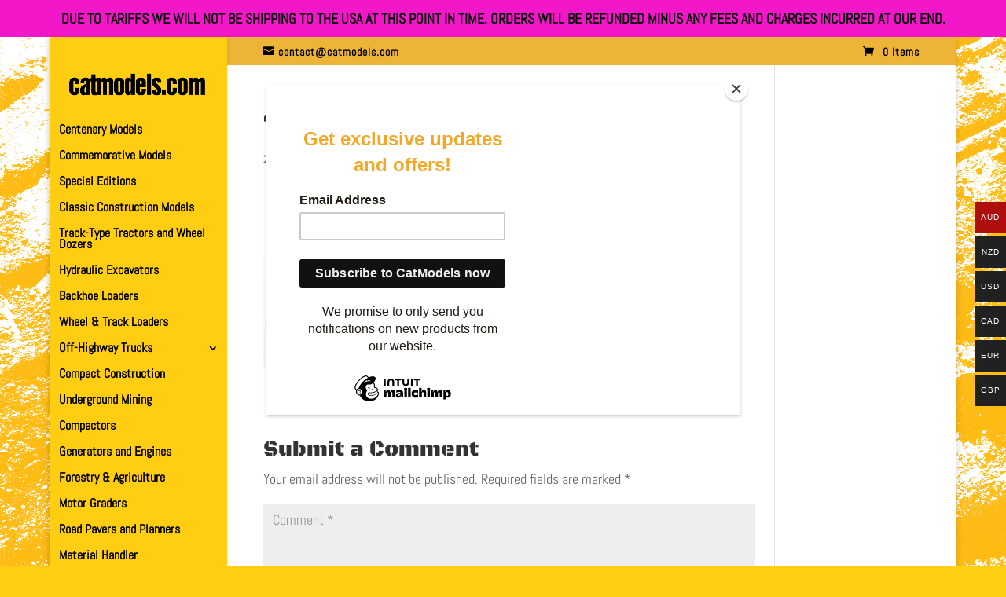

--- FILE ---
content_type: text/html; charset=utf-8
request_url: https://www.google.com/recaptcha/api2/anchor?ar=1&k=6Le6oG8pAAAAAEmrKBPmLSoFP8Pqljp9ERDSPqWA&co=aHR0cHM6Ly93d3cuY2F0bW9kZWxzLmNvbTo0NDM.&hl=en&v=PoyoqOPhxBO7pBk68S4YbpHZ&size=normal&anchor-ms=20000&execute-ms=30000&cb=c753mjjn9m95
body_size: 49410
content:
<!DOCTYPE HTML><html dir="ltr" lang="en"><head><meta http-equiv="Content-Type" content="text/html; charset=UTF-8">
<meta http-equiv="X-UA-Compatible" content="IE=edge">
<title>reCAPTCHA</title>
<style type="text/css">
/* cyrillic-ext */
@font-face {
  font-family: 'Roboto';
  font-style: normal;
  font-weight: 400;
  font-stretch: 100%;
  src: url(//fonts.gstatic.com/s/roboto/v48/KFO7CnqEu92Fr1ME7kSn66aGLdTylUAMa3GUBHMdazTgWw.woff2) format('woff2');
  unicode-range: U+0460-052F, U+1C80-1C8A, U+20B4, U+2DE0-2DFF, U+A640-A69F, U+FE2E-FE2F;
}
/* cyrillic */
@font-face {
  font-family: 'Roboto';
  font-style: normal;
  font-weight: 400;
  font-stretch: 100%;
  src: url(//fonts.gstatic.com/s/roboto/v48/KFO7CnqEu92Fr1ME7kSn66aGLdTylUAMa3iUBHMdazTgWw.woff2) format('woff2');
  unicode-range: U+0301, U+0400-045F, U+0490-0491, U+04B0-04B1, U+2116;
}
/* greek-ext */
@font-face {
  font-family: 'Roboto';
  font-style: normal;
  font-weight: 400;
  font-stretch: 100%;
  src: url(//fonts.gstatic.com/s/roboto/v48/KFO7CnqEu92Fr1ME7kSn66aGLdTylUAMa3CUBHMdazTgWw.woff2) format('woff2');
  unicode-range: U+1F00-1FFF;
}
/* greek */
@font-face {
  font-family: 'Roboto';
  font-style: normal;
  font-weight: 400;
  font-stretch: 100%;
  src: url(//fonts.gstatic.com/s/roboto/v48/KFO7CnqEu92Fr1ME7kSn66aGLdTylUAMa3-UBHMdazTgWw.woff2) format('woff2');
  unicode-range: U+0370-0377, U+037A-037F, U+0384-038A, U+038C, U+038E-03A1, U+03A3-03FF;
}
/* math */
@font-face {
  font-family: 'Roboto';
  font-style: normal;
  font-weight: 400;
  font-stretch: 100%;
  src: url(//fonts.gstatic.com/s/roboto/v48/KFO7CnqEu92Fr1ME7kSn66aGLdTylUAMawCUBHMdazTgWw.woff2) format('woff2');
  unicode-range: U+0302-0303, U+0305, U+0307-0308, U+0310, U+0312, U+0315, U+031A, U+0326-0327, U+032C, U+032F-0330, U+0332-0333, U+0338, U+033A, U+0346, U+034D, U+0391-03A1, U+03A3-03A9, U+03B1-03C9, U+03D1, U+03D5-03D6, U+03F0-03F1, U+03F4-03F5, U+2016-2017, U+2034-2038, U+203C, U+2040, U+2043, U+2047, U+2050, U+2057, U+205F, U+2070-2071, U+2074-208E, U+2090-209C, U+20D0-20DC, U+20E1, U+20E5-20EF, U+2100-2112, U+2114-2115, U+2117-2121, U+2123-214F, U+2190, U+2192, U+2194-21AE, U+21B0-21E5, U+21F1-21F2, U+21F4-2211, U+2213-2214, U+2216-22FF, U+2308-230B, U+2310, U+2319, U+231C-2321, U+2336-237A, U+237C, U+2395, U+239B-23B7, U+23D0, U+23DC-23E1, U+2474-2475, U+25AF, U+25B3, U+25B7, U+25BD, U+25C1, U+25CA, U+25CC, U+25FB, U+266D-266F, U+27C0-27FF, U+2900-2AFF, U+2B0E-2B11, U+2B30-2B4C, U+2BFE, U+3030, U+FF5B, U+FF5D, U+1D400-1D7FF, U+1EE00-1EEFF;
}
/* symbols */
@font-face {
  font-family: 'Roboto';
  font-style: normal;
  font-weight: 400;
  font-stretch: 100%;
  src: url(//fonts.gstatic.com/s/roboto/v48/KFO7CnqEu92Fr1ME7kSn66aGLdTylUAMaxKUBHMdazTgWw.woff2) format('woff2');
  unicode-range: U+0001-000C, U+000E-001F, U+007F-009F, U+20DD-20E0, U+20E2-20E4, U+2150-218F, U+2190, U+2192, U+2194-2199, U+21AF, U+21E6-21F0, U+21F3, U+2218-2219, U+2299, U+22C4-22C6, U+2300-243F, U+2440-244A, U+2460-24FF, U+25A0-27BF, U+2800-28FF, U+2921-2922, U+2981, U+29BF, U+29EB, U+2B00-2BFF, U+4DC0-4DFF, U+FFF9-FFFB, U+10140-1018E, U+10190-1019C, U+101A0, U+101D0-101FD, U+102E0-102FB, U+10E60-10E7E, U+1D2C0-1D2D3, U+1D2E0-1D37F, U+1F000-1F0FF, U+1F100-1F1AD, U+1F1E6-1F1FF, U+1F30D-1F30F, U+1F315, U+1F31C, U+1F31E, U+1F320-1F32C, U+1F336, U+1F378, U+1F37D, U+1F382, U+1F393-1F39F, U+1F3A7-1F3A8, U+1F3AC-1F3AF, U+1F3C2, U+1F3C4-1F3C6, U+1F3CA-1F3CE, U+1F3D4-1F3E0, U+1F3ED, U+1F3F1-1F3F3, U+1F3F5-1F3F7, U+1F408, U+1F415, U+1F41F, U+1F426, U+1F43F, U+1F441-1F442, U+1F444, U+1F446-1F449, U+1F44C-1F44E, U+1F453, U+1F46A, U+1F47D, U+1F4A3, U+1F4B0, U+1F4B3, U+1F4B9, U+1F4BB, U+1F4BF, U+1F4C8-1F4CB, U+1F4D6, U+1F4DA, U+1F4DF, U+1F4E3-1F4E6, U+1F4EA-1F4ED, U+1F4F7, U+1F4F9-1F4FB, U+1F4FD-1F4FE, U+1F503, U+1F507-1F50B, U+1F50D, U+1F512-1F513, U+1F53E-1F54A, U+1F54F-1F5FA, U+1F610, U+1F650-1F67F, U+1F687, U+1F68D, U+1F691, U+1F694, U+1F698, U+1F6AD, U+1F6B2, U+1F6B9-1F6BA, U+1F6BC, U+1F6C6-1F6CF, U+1F6D3-1F6D7, U+1F6E0-1F6EA, U+1F6F0-1F6F3, U+1F6F7-1F6FC, U+1F700-1F7FF, U+1F800-1F80B, U+1F810-1F847, U+1F850-1F859, U+1F860-1F887, U+1F890-1F8AD, U+1F8B0-1F8BB, U+1F8C0-1F8C1, U+1F900-1F90B, U+1F93B, U+1F946, U+1F984, U+1F996, U+1F9E9, U+1FA00-1FA6F, U+1FA70-1FA7C, U+1FA80-1FA89, U+1FA8F-1FAC6, U+1FACE-1FADC, U+1FADF-1FAE9, U+1FAF0-1FAF8, U+1FB00-1FBFF;
}
/* vietnamese */
@font-face {
  font-family: 'Roboto';
  font-style: normal;
  font-weight: 400;
  font-stretch: 100%;
  src: url(//fonts.gstatic.com/s/roboto/v48/KFO7CnqEu92Fr1ME7kSn66aGLdTylUAMa3OUBHMdazTgWw.woff2) format('woff2');
  unicode-range: U+0102-0103, U+0110-0111, U+0128-0129, U+0168-0169, U+01A0-01A1, U+01AF-01B0, U+0300-0301, U+0303-0304, U+0308-0309, U+0323, U+0329, U+1EA0-1EF9, U+20AB;
}
/* latin-ext */
@font-face {
  font-family: 'Roboto';
  font-style: normal;
  font-weight: 400;
  font-stretch: 100%;
  src: url(//fonts.gstatic.com/s/roboto/v48/KFO7CnqEu92Fr1ME7kSn66aGLdTylUAMa3KUBHMdazTgWw.woff2) format('woff2');
  unicode-range: U+0100-02BA, U+02BD-02C5, U+02C7-02CC, U+02CE-02D7, U+02DD-02FF, U+0304, U+0308, U+0329, U+1D00-1DBF, U+1E00-1E9F, U+1EF2-1EFF, U+2020, U+20A0-20AB, U+20AD-20C0, U+2113, U+2C60-2C7F, U+A720-A7FF;
}
/* latin */
@font-face {
  font-family: 'Roboto';
  font-style: normal;
  font-weight: 400;
  font-stretch: 100%;
  src: url(//fonts.gstatic.com/s/roboto/v48/KFO7CnqEu92Fr1ME7kSn66aGLdTylUAMa3yUBHMdazQ.woff2) format('woff2');
  unicode-range: U+0000-00FF, U+0131, U+0152-0153, U+02BB-02BC, U+02C6, U+02DA, U+02DC, U+0304, U+0308, U+0329, U+2000-206F, U+20AC, U+2122, U+2191, U+2193, U+2212, U+2215, U+FEFF, U+FFFD;
}
/* cyrillic-ext */
@font-face {
  font-family: 'Roboto';
  font-style: normal;
  font-weight: 500;
  font-stretch: 100%;
  src: url(//fonts.gstatic.com/s/roboto/v48/KFO7CnqEu92Fr1ME7kSn66aGLdTylUAMa3GUBHMdazTgWw.woff2) format('woff2');
  unicode-range: U+0460-052F, U+1C80-1C8A, U+20B4, U+2DE0-2DFF, U+A640-A69F, U+FE2E-FE2F;
}
/* cyrillic */
@font-face {
  font-family: 'Roboto';
  font-style: normal;
  font-weight: 500;
  font-stretch: 100%;
  src: url(//fonts.gstatic.com/s/roboto/v48/KFO7CnqEu92Fr1ME7kSn66aGLdTylUAMa3iUBHMdazTgWw.woff2) format('woff2');
  unicode-range: U+0301, U+0400-045F, U+0490-0491, U+04B0-04B1, U+2116;
}
/* greek-ext */
@font-face {
  font-family: 'Roboto';
  font-style: normal;
  font-weight: 500;
  font-stretch: 100%;
  src: url(//fonts.gstatic.com/s/roboto/v48/KFO7CnqEu92Fr1ME7kSn66aGLdTylUAMa3CUBHMdazTgWw.woff2) format('woff2');
  unicode-range: U+1F00-1FFF;
}
/* greek */
@font-face {
  font-family: 'Roboto';
  font-style: normal;
  font-weight: 500;
  font-stretch: 100%;
  src: url(//fonts.gstatic.com/s/roboto/v48/KFO7CnqEu92Fr1ME7kSn66aGLdTylUAMa3-UBHMdazTgWw.woff2) format('woff2');
  unicode-range: U+0370-0377, U+037A-037F, U+0384-038A, U+038C, U+038E-03A1, U+03A3-03FF;
}
/* math */
@font-face {
  font-family: 'Roboto';
  font-style: normal;
  font-weight: 500;
  font-stretch: 100%;
  src: url(//fonts.gstatic.com/s/roboto/v48/KFO7CnqEu92Fr1ME7kSn66aGLdTylUAMawCUBHMdazTgWw.woff2) format('woff2');
  unicode-range: U+0302-0303, U+0305, U+0307-0308, U+0310, U+0312, U+0315, U+031A, U+0326-0327, U+032C, U+032F-0330, U+0332-0333, U+0338, U+033A, U+0346, U+034D, U+0391-03A1, U+03A3-03A9, U+03B1-03C9, U+03D1, U+03D5-03D6, U+03F0-03F1, U+03F4-03F5, U+2016-2017, U+2034-2038, U+203C, U+2040, U+2043, U+2047, U+2050, U+2057, U+205F, U+2070-2071, U+2074-208E, U+2090-209C, U+20D0-20DC, U+20E1, U+20E5-20EF, U+2100-2112, U+2114-2115, U+2117-2121, U+2123-214F, U+2190, U+2192, U+2194-21AE, U+21B0-21E5, U+21F1-21F2, U+21F4-2211, U+2213-2214, U+2216-22FF, U+2308-230B, U+2310, U+2319, U+231C-2321, U+2336-237A, U+237C, U+2395, U+239B-23B7, U+23D0, U+23DC-23E1, U+2474-2475, U+25AF, U+25B3, U+25B7, U+25BD, U+25C1, U+25CA, U+25CC, U+25FB, U+266D-266F, U+27C0-27FF, U+2900-2AFF, U+2B0E-2B11, U+2B30-2B4C, U+2BFE, U+3030, U+FF5B, U+FF5D, U+1D400-1D7FF, U+1EE00-1EEFF;
}
/* symbols */
@font-face {
  font-family: 'Roboto';
  font-style: normal;
  font-weight: 500;
  font-stretch: 100%;
  src: url(//fonts.gstatic.com/s/roboto/v48/KFO7CnqEu92Fr1ME7kSn66aGLdTylUAMaxKUBHMdazTgWw.woff2) format('woff2');
  unicode-range: U+0001-000C, U+000E-001F, U+007F-009F, U+20DD-20E0, U+20E2-20E4, U+2150-218F, U+2190, U+2192, U+2194-2199, U+21AF, U+21E6-21F0, U+21F3, U+2218-2219, U+2299, U+22C4-22C6, U+2300-243F, U+2440-244A, U+2460-24FF, U+25A0-27BF, U+2800-28FF, U+2921-2922, U+2981, U+29BF, U+29EB, U+2B00-2BFF, U+4DC0-4DFF, U+FFF9-FFFB, U+10140-1018E, U+10190-1019C, U+101A0, U+101D0-101FD, U+102E0-102FB, U+10E60-10E7E, U+1D2C0-1D2D3, U+1D2E0-1D37F, U+1F000-1F0FF, U+1F100-1F1AD, U+1F1E6-1F1FF, U+1F30D-1F30F, U+1F315, U+1F31C, U+1F31E, U+1F320-1F32C, U+1F336, U+1F378, U+1F37D, U+1F382, U+1F393-1F39F, U+1F3A7-1F3A8, U+1F3AC-1F3AF, U+1F3C2, U+1F3C4-1F3C6, U+1F3CA-1F3CE, U+1F3D4-1F3E0, U+1F3ED, U+1F3F1-1F3F3, U+1F3F5-1F3F7, U+1F408, U+1F415, U+1F41F, U+1F426, U+1F43F, U+1F441-1F442, U+1F444, U+1F446-1F449, U+1F44C-1F44E, U+1F453, U+1F46A, U+1F47D, U+1F4A3, U+1F4B0, U+1F4B3, U+1F4B9, U+1F4BB, U+1F4BF, U+1F4C8-1F4CB, U+1F4D6, U+1F4DA, U+1F4DF, U+1F4E3-1F4E6, U+1F4EA-1F4ED, U+1F4F7, U+1F4F9-1F4FB, U+1F4FD-1F4FE, U+1F503, U+1F507-1F50B, U+1F50D, U+1F512-1F513, U+1F53E-1F54A, U+1F54F-1F5FA, U+1F610, U+1F650-1F67F, U+1F687, U+1F68D, U+1F691, U+1F694, U+1F698, U+1F6AD, U+1F6B2, U+1F6B9-1F6BA, U+1F6BC, U+1F6C6-1F6CF, U+1F6D3-1F6D7, U+1F6E0-1F6EA, U+1F6F0-1F6F3, U+1F6F7-1F6FC, U+1F700-1F7FF, U+1F800-1F80B, U+1F810-1F847, U+1F850-1F859, U+1F860-1F887, U+1F890-1F8AD, U+1F8B0-1F8BB, U+1F8C0-1F8C1, U+1F900-1F90B, U+1F93B, U+1F946, U+1F984, U+1F996, U+1F9E9, U+1FA00-1FA6F, U+1FA70-1FA7C, U+1FA80-1FA89, U+1FA8F-1FAC6, U+1FACE-1FADC, U+1FADF-1FAE9, U+1FAF0-1FAF8, U+1FB00-1FBFF;
}
/* vietnamese */
@font-face {
  font-family: 'Roboto';
  font-style: normal;
  font-weight: 500;
  font-stretch: 100%;
  src: url(//fonts.gstatic.com/s/roboto/v48/KFO7CnqEu92Fr1ME7kSn66aGLdTylUAMa3OUBHMdazTgWw.woff2) format('woff2');
  unicode-range: U+0102-0103, U+0110-0111, U+0128-0129, U+0168-0169, U+01A0-01A1, U+01AF-01B0, U+0300-0301, U+0303-0304, U+0308-0309, U+0323, U+0329, U+1EA0-1EF9, U+20AB;
}
/* latin-ext */
@font-face {
  font-family: 'Roboto';
  font-style: normal;
  font-weight: 500;
  font-stretch: 100%;
  src: url(//fonts.gstatic.com/s/roboto/v48/KFO7CnqEu92Fr1ME7kSn66aGLdTylUAMa3KUBHMdazTgWw.woff2) format('woff2');
  unicode-range: U+0100-02BA, U+02BD-02C5, U+02C7-02CC, U+02CE-02D7, U+02DD-02FF, U+0304, U+0308, U+0329, U+1D00-1DBF, U+1E00-1E9F, U+1EF2-1EFF, U+2020, U+20A0-20AB, U+20AD-20C0, U+2113, U+2C60-2C7F, U+A720-A7FF;
}
/* latin */
@font-face {
  font-family: 'Roboto';
  font-style: normal;
  font-weight: 500;
  font-stretch: 100%;
  src: url(//fonts.gstatic.com/s/roboto/v48/KFO7CnqEu92Fr1ME7kSn66aGLdTylUAMa3yUBHMdazQ.woff2) format('woff2');
  unicode-range: U+0000-00FF, U+0131, U+0152-0153, U+02BB-02BC, U+02C6, U+02DA, U+02DC, U+0304, U+0308, U+0329, U+2000-206F, U+20AC, U+2122, U+2191, U+2193, U+2212, U+2215, U+FEFF, U+FFFD;
}
/* cyrillic-ext */
@font-face {
  font-family: 'Roboto';
  font-style: normal;
  font-weight: 900;
  font-stretch: 100%;
  src: url(//fonts.gstatic.com/s/roboto/v48/KFO7CnqEu92Fr1ME7kSn66aGLdTylUAMa3GUBHMdazTgWw.woff2) format('woff2');
  unicode-range: U+0460-052F, U+1C80-1C8A, U+20B4, U+2DE0-2DFF, U+A640-A69F, U+FE2E-FE2F;
}
/* cyrillic */
@font-face {
  font-family: 'Roboto';
  font-style: normal;
  font-weight: 900;
  font-stretch: 100%;
  src: url(//fonts.gstatic.com/s/roboto/v48/KFO7CnqEu92Fr1ME7kSn66aGLdTylUAMa3iUBHMdazTgWw.woff2) format('woff2');
  unicode-range: U+0301, U+0400-045F, U+0490-0491, U+04B0-04B1, U+2116;
}
/* greek-ext */
@font-face {
  font-family: 'Roboto';
  font-style: normal;
  font-weight: 900;
  font-stretch: 100%;
  src: url(//fonts.gstatic.com/s/roboto/v48/KFO7CnqEu92Fr1ME7kSn66aGLdTylUAMa3CUBHMdazTgWw.woff2) format('woff2');
  unicode-range: U+1F00-1FFF;
}
/* greek */
@font-face {
  font-family: 'Roboto';
  font-style: normal;
  font-weight: 900;
  font-stretch: 100%;
  src: url(//fonts.gstatic.com/s/roboto/v48/KFO7CnqEu92Fr1ME7kSn66aGLdTylUAMa3-UBHMdazTgWw.woff2) format('woff2');
  unicode-range: U+0370-0377, U+037A-037F, U+0384-038A, U+038C, U+038E-03A1, U+03A3-03FF;
}
/* math */
@font-face {
  font-family: 'Roboto';
  font-style: normal;
  font-weight: 900;
  font-stretch: 100%;
  src: url(//fonts.gstatic.com/s/roboto/v48/KFO7CnqEu92Fr1ME7kSn66aGLdTylUAMawCUBHMdazTgWw.woff2) format('woff2');
  unicode-range: U+0302-0303, U+0305, U+0307-0308, U+0310, U+0312, U+0315, U+031A, U+0326-0327, U+032C, U+032F-0330, U+0332-0333, U+0338, U+033A, U+0346, U+034D, U+0391-03A1, U+03A3-03A9, U+03B1-03C9, U+03D1, U+03D5-03D6, U+03F0-03F1, U+03F4-03F5, U+2016-2017, U+2034-2038, U+203C, U+2040, U+2043, U+2047, U+2050, U+2057, U+205F, U+2070-2071, U+2074-208E, U+2090-209C, U+20D0-20DC, U+20E1, U+20E5-20EF, U+2100-2112, U+2114-2115, U+2117-2121, U+2123-214F, U+2190, U+2192, U+2194-21AE, U+21B0-21E5, U+21F1-21F2, U+21F4-2211, U+2213-2214, U+2216-22FF, U+2308-230B, U+2310, U+2319, U+231C-2321, U+2336-237A, U+237C, U+2395, U+239B-23B7, U+23D0, U+23DC-23E1, U+2474-2475, U+25AF, U+25B3, U+25B7, U+25BD, U+25C1, U+25CA, U+25CC, U+25FB, U+266D-266F, U+27C0-27FF, U+2900-2AFF, U+2B0E-2B11, U+2B30-2B4C, U+2BFE, U+3030, U+FF5B, U+FF5D, U+1D400-1D7FF, U+1EE00-1EEFF;
}
/* symbols */
@font-face {
  font-family: 'Roboto';
  font-style: normal;
  font-weight: 900;
  font-stretch: 100%;
  src: url(//fonts.gstatic.com/s/roboto/v48/KFO7CnqEu92Fr1ME7kSn66aGLdTylUAMaxKUBHMdazTgWw.woff2) format('woff2');
  unicode-range: U+0001-000C, U+000E-001F, U+007F-009F, U+20DD-20E0, U+20E2-20E4, U+2150-218F, U+2190, U+2192, U+2194-2199, U+21AF, U+21E6-21F0, U+21F3, U+2218-2219, U+2299, U+22C4-22C6, U+2300-243F, U+2440-244A, U+2460-24FF, U+25A0-27BF, U+2800-28FF, U+2921-2922, U+2981, U+29BF, U+29EB, U+2B00-2BFF, U+4DC0-4DFF, U+FFF9-FFFB, U+10140-1018E, U+10190-1019C, U+101A0, U+101D0-101FD, U+102E0-102FB, U+10E60-10E7E, U+1D2C0-1D2D3, U+1D2E0-1D37F, U+1F000-1F0FF, U+1F100-1F1AD, U+1F1E6-1F1FF, U+1F30D-1F30F, U+1F315, U+1F31C, U+1F31E, U+1F320-1F32C, U+1F336, U+1F378, U+1F37D, U+1F382, U+1F393-1F39F, U+1F3A7-1F3A8, U+1F3AC-1F3AF, U+1F3C2, U+1F3C4-1F3C6, U+1F3CA-1F3CE, U+1F3D4-1F3E0, U+1F3ED, U+1F3F1-1F3F3, U+1F3F5-1F3F7, U+1F408, U+1F415, U+1F41F, U+1F426, U+1F43F, U+1F441-1F442, U+1F444, U+1F446-1F449, U+1F44C-1F44E, U+1F453, U+1F46A, U+1F47D, U+1F4A3, U+1F4B0, U+1F4B3, U+1F4B9, U+1F4BB, U+1F4BF, U+1F4C8-1F4CB, U+1F4D6, U+1F4DA, U+1F4DF, U+1F4E3-1F4E6, U+1F4EA-1F4ED, U+1F4F7, U+1F4F9-1F4FB, U+1F4FD-1F4FE, U+1F503, U+1F507-1F50B, U+1F50D, U+1F512-1F513, U+1F53E-1F54A, U+1F54F-1F5FA, U+1F610, U+1F650-1F67F, U+1F687, U+1F68D, U+1F691, U+1F694, U+1F698, U+1F6AD, U+1F6B2, U+1F6B9-1F6BA, U+1F6BC, U+1F6C6-1F6CF, U+1F6D3-1F6D7, U+1F6E0-1F6EA, U+1F6F0-1F6F3, U+1F6F7-1F6FC, U+1F700-1F7FF, U+1F800-1F80B, U+1F810-1F847, U+1F850-1F859, U+1F860-1F887, U+1F890-1F8AD, U+1F8B0-1F8BB, U+1F8C0-1F8C1, U+1F900-1F90B, U+1F93B, U+1F946, U+1F984, U+1F996, U+1F9E9, U+1FA00-1FA6F, U+1FA70-1FA7C, U+1FA80-1FA89, U+1FA8F-1FAC6, U+1FACE-1FADC, U+1FADF-1FAE9, U+1FAF0-1FAF8, U+1FB00-1FBFF;
}
/* vietnamese */
@font-face {
  font-family: 'Roboto';
  font-style: normal;
  font-weight: 900;
  font-stretch: 100%;
  src: url(//fonts.gstatic.com/s/roboto/v48/KFO7CnqEu92Fr1ME7kSn66aGLdTylUAMa3OUBHMdazTgWw.woff2) format('woff2');
  unicode-range: U+0102-0103, U+0110-0111, U+0128-0129, U+0168-0169, U+01A0-01A1, U+01AF-01B0, U+0300-0301, U+0303-0304, U+0308-0309, U+0323, U+0329, U+1EA0-1EF9, U+20AB;
}
/* latin-ext */
@font-face {
  font-family: 'Roboto';
  font-style: normal;
  font-weight: 900;
  font-stretch: 100%;
  src: url(//fonts.gstatic.com/s/roboto/v48/KFO7CnqEu92Fr1ME7kSn66aGLdTylUAMa3KUBHMdazTgWw.woff2) format('woff2');
  unicode-range: U+0100-02BA, U+02BD-02C5, U+02C7-02CC, U+02CE-02D7, U+02DD-02FF, U+0304, U+0308, U+0329, U+1D00-1DBF, U+1E00-1E9F, U+1EF2-1EFF, U+2020, U+20A0-20AB, U+20AD-20C0, U+2113, U+2C60-2C7F, U+A720-A7FF;
}
/* latin */
@font-face {
  font-family: 'Roboto';
  font-style: normal;
  font-weight: 900;
  font-stretch: 100%;
  src: url(//fonts.gstatic.com/s/roboto/v48/KFO7CnqEu92Fr1ME7kSn66aGLdTylUAMa3yUBHMdazQ.woff2) format('woff2');
  unicode-range: U+0000-00FF, U+0131, U+0152-0153, U+02BB-02BC, U+02C6, U+02DA, U+02DC, U+0304, U+0308, U+0329, U+2000-206F, U+20AC, U+2122, U+2191, U+2193, U+2212, U+2215, U+FEFF, U+FFFD;
}

</style>
<link rel="stylesheet" type="text/css" href="https://www.gstatic.com/recaptcha/releases/PoyoqOPhxBO7pBk68S4YbpHZ/styles__ltr.css">
<script nonce="tMJL-JaoNKZGj_NO5qQbZA" type="text/javascript">window['__recaptcha_api'] = 'https://www.google.com/recaptcha/api2/';</script>
<script type="text/javascript" src="https://www.gstatic.com/recaptcha/releases/PoyoqOPhxBO7pBk68S4YbpHZ/recaptcha__en.js" nonce="tMJL-JaoNKZGj_NO5qQbZA">
      
    </script></head>
<body><div id="rc-anchor-alert" class="rc-anchor-alert"></div>
<input type="hidden" id="recaptcha-token" value="[base64]">
<script type="text/javascript" nonce="tMJL-JaoNKZGj_NO5qQbZA">
      recaptcha.anchor.Main.init("[\x22ainput\x22,[\x22bgdata\x22,\x22\x22,\[base64]/[base64]/[base64]/[base64]/[base64]/[base64]/KGcoTywyNTMsTy5PKSxVRyhPLEMpKTpnKE8sMjUzLEMpLE8pKSxsKSksTykpfSxieT1mdW5jdGlvbihDLE8sdSxsKXtmb3IobD0odT1SKEMpLDApO08+MDtPLS0pbD1sPDw4fFooQyk7ZyhDLHUsbCl9LFVHPWZ1bmN0aW9uKEMsTyl7Qy5pLmxlbmd0aD4xMDQ/[base64]/[base64]/[base64]/[base64]/[base64]/[base64]/[base64]\\u003d\x22,\[base64]\\u003d\\u003d\x22,\[base64]/w4cPw5bDvMOnw5HCl8KQJ8OZwpB2w6DCpDnCi8OgwpPDmMK5woZzwqxud21BwpMBNsOmHMO/wrs9w5rClcOKw6wHESvCj8O0w6HCtA7DmsKNB8Obw4bDjcOuw4TDl8Kpw67DjgsxO0kBEcOvYRnDnjDCnn0aQlAGaMOCw5XDocKpY8K+w4ghE8KVIsKjwqAjwq01fMKBw4o0wp7CrH0WQXMjwq/CrXzDiMKqJXjCgcKuwqE5wprCuR/DjSAvw5IHDsKvwqQvwrcCMGHCocKFw60nwrXDmDnCilFIBlHDjcOmNwoTwr06wqFNfyTDjjXDtMKJw64fw43Dn0wYw7s2woxyOGfCj8K+wrQYwokewppKw59/[base64]/DhsOHWcK3SVg3LcOcAMOOw5fDmD3Dl8OqwqYlw7lVPEp9w73CsCQ9bcOLwr0HwqbCkcKULUsvw4jDuCJ9wr/DnjJqL1XCjW/DssOWWFtcw5TDrMOuw7ULwq7Dq27Ci1DCv3DDmFY3LSzCmcK0w79aE8KdGAxsw60aw4EKwrjDugcaAsONw7HDuMKuwq7DmcKBJsK8EcOtH8O0ZMKwBsKJw6zCocOxasK/[base64]/[base64]/CiQ3DmsO/wq3Dn1pxw4jCpMOLw6o2D8KHWMOmw6rCiATCmDjDrC8kT8KDVXjDlDpaH8KXw5k8w6h+PcKRVmIIw6LCrw1dfy42w7XDs8K0OxrCicOJw5fDvcO4w69BLVRBwrzCpsO4w71hO8KRw4LCssKAbcKHw6jCv8K0wo/Cg0V0FsKZwoJDw5JJOcOhwqHCtMKPdQLClcOWdA3DkMKsJBLDnsK6w6/ChnbDoD3CgMKZwoYAw4PCvcOxNUXCjS/DtV7DtMO2woXDvTPDqnEqw6g/[base64]/CoDwOdXnDnEDDgsOqw7VJwqBzAcKJwpfChFvDgcKOwqNVw7TCkMOjw4zCkX3Du8KNw7hHTcOUN3DCnsOjwpokanstw649YcOJw53CjlzDo8O6w43CsD3CnsOCXXnDg0zClhLCmxpIPsK/[base64]/DgcKrDmHDtcK7QwjDrBLDhcKVED/[base64]/DgSYuSmzDpMKyDMKHw7vDn1tyw6oBw5EhwprDpyQDwp/[base64]/[base64]/w6jDi8Klw7/Dt8O7wrpMT3LCrcKLG3ElF8OAw48Zw6/[base64]/DvnQ1wr3DtU7CosOLb0HDisKgfMOUa8KNwofDlcKgNmgWw77DmxBRB8K6wpgxRgPDrisDw55vPThNw73ChWRiwqvChcOuDMK0w6TCrADDpF4Fw7jDlj5cVT4ZNQfDkzBfFcOTWS/Dq8Kjwqx4THIxw6wqw70SBFTDt8O7eFgTJGgewojDq8OPESvCjlHDkU0hYsOOeMK9w4gwwo3ClsOzw7TCnsOHw6caBcKpwqd9acKmw43ChFPCgsOewpbCtEVmw7XCrmXCsRLCo8OcIS3DqWRiw6nChk8ewpzDvsKjw7rDmDPCqsO0w7hFwrLDqX3Cj8KZNy8Nw5/DjDbDkMOsVcKTZcKvFU3Cql1BL8KMfsOnDgPCt8ODw6JqQFrDiVsObcKIw6nDosK7JsO/JcOEHcK3w43Cg3bDvlbDl8Kyc8K7wqJSwp7Dkz5balLDj0nCuVx/WFVvwqzDgF7Cg8OdLDrCmMKuYcKVYcKxbmPCjcKnwrvDt8KuBjzCk0DDtW8Uw5rCsMKDw4TDhcK4wqNtcBXCvcKgwoZWNMOPw7rDjAzDvcOuwr/[base64]/f8Kaw4lKKcKEVE3CoWfDv2vCgsKwwr/ChgkcwoFsP8KnGcKSOMKYIsOHfXHDq8ORwpQ2Ag/DoyFIwq7CgG5Tw7hfald/[base64]/[base64]/ClFxewrxvWgvDr8KRX8OPwpjCkGcrwoAVeBjChCnDpy8FA8KjCDjDkGPCl3jDmcK4UMKHSVrDm8OkNCUuUsKud0LChMK/RsKgQ8OewqpLTj7Cl8KwW8KdAcK+wpPDt8KNwqjDjVXCn1A1AsOsb0HCpsKnwrEow5HCtMOOwqPCo1Myw4Yuw7nCjR/[base64]/DssOIaMOCH8OTcUPDnmnCllPCqMKiKXrCv8KeOhk8wrbCjEDCvsKtwqLDojPCtSMtwqRvRMOed0g/[base64]/[base64]/RVAQE8K9wqTDqMOsaDHDiGzCqsKWQVnCiMK/WsOvwrbDrnjDoMOZw6/CvFFDw4Qcw57Cq8OmwqrCs0pUZBHDu1nDv8KuGcKEIi5yNhISVMKZwo5JwpXCiXEpw6NKwphrEFV7w5wANgfCkEzDmgJFwpVzw7/DosKDUMK8ESYawrzCv8OoHR9cwowOw6tcVRHDncO8w50wb8O4wr/DjhZCFcKewqrDt2lfwrlKJcKRQXnCqlTCn8OAw7ICw7TCoMKKwr/Cp8KUXlvDosK/w68fGcOHw63DpSEMwrsraDsAwpkDw6/DpMOsNwoaw6V+wqrDkMKaBsOcw5l9w4M6M8K+wowbwrDDjDFfHhhPwoEbw5HDp8KfwofCqnEywolIw4XDgGXDh8ODwpYOdMKSIDjCiDYPbX/DucOQI8Kcw49HcmbCiSY6D8Odw7zCjMK1w6/CjMK3wp/CrsK3CjnCusKBWcOjwq/DjTpwDcOEw5TCpcO4wqPDuAHCocOTPhAMTsOIHcKFUABmI8ORBiXDkMKtVwZAw60JeVtIwo7ChsOGw5vDs8OCWQFCwr0Lw6gmw5vDgiQKwp8fwprCr8O6XcKnw77CoXTCv8KTGzMJYMKJw7/Ci1gefRzCgHHDri19wpbDgsKEfxLDsj0zDcOvwrnCqE/DhMKCw4dDwqEZFUooB3x7w7zCusKkwrdqNWTDmT/DnsKww4nDiyHDnMKrITzDocKvP8KlacKdwrnCuyDCpsKOw4/CnS3DqcO/w43DvsOyw55tw584RsOLYQPCusK2wpnCoknCuMO8w4XDshEdMMOCw7HDkxLCjGXChMK0BXTDpwHDjsOUQ33Cumobd8KjwqHDnCQ/aA3Ch8KGw5QSVhMYwpTDm13Drnh/EndDw6PCjwURbmASMS/CsXBbw5nDhWjCpG/DuMK2wq3CnW0Sw7wTZ8Opw4PDg8OywqfDlF0Hw5VEw5TDmMKyTnQjwqTDvsOswqXCuz3Ck8OXDwp8w6VfXwwzw6nDoBAAw4Z/w5QieMKrdWIVwp14DcOAw5QnIsO3wp7DlsO8wqgyw4LCg8OrdMKGw7LDkcKXIsOQYsKuw4UIwrXDrBNqPVzCqygtEEfDjMOAwr7Ch8OjwoLChsKewozCn1k9w6HDmcKXwqbDkh1QcMO9Vm5VRhnDpW/[base64]/w7/CvsO5w7AlE8KFw5Qiw4nDoGTDhMKewozCiCQ3w7lpw7/[base64]/MsK0woLDsgDChQklwqN3w4zCgMKyw61uSW/Cm3R+w64mwq7Dr8KER0IXwp3CiXZeLBgOw4XDosKocsOQw6bCvsOxw7fDn8O/wqMhwrUXKR1bSsOqwq/DhTtuw5rDusKGPsKpw6bCm8OTworDoMO2w6DCtMKFw77DkkvDmmfDr8KLwo54dMKswr0rNSfDgAceMi3Dn8KccMKQQsKUw7rDgSAeW8KNB0DDrMKYd8OSwpRvwqVcwqVqPcKGw5tgdsOeSRhIwqhzwqHDvSPDpmUbB0LCu0/DmQhLw68xwqfCuFwaw7/Dr8O5wqRnJ0TDo2fDg8OvMV7Ci8K1w7cKC8Kaw4XDpQA4wq4hwqHCq8KWw4scw7MWf0fCsWsow7dlw6nCicOHNz7CnlNEEH/CicOVwpgiw5XClCbDsMOJw7/DnMKcHWJswotaw7B9L8OCccOtwpLCisOAw6bCq8Oaw45beErCkSQXcWAZwrp+OsOGw7AOwpYRwqfCusK6RMO/KgrCm0LDqErCgcONR0FNw6PCiMOvCF/[base64]/[base64]/CnGENE8KVQXfDoMOrAsKKw53CoBg1XcKNFkDCu2TCnw0Ww4NpwqbChTTDnnbDn2TCnEBdaMOvD8KVEcK/eVLDgMKuwpRyw5nDk8OuwqzCvcOrwrXDnMOYwqvDssObw4AQSX4oUzfCjsKjCUNcwoE7wqQCwrfCgw/[base64]/w43Co8OBZsOGLA/CkSDCn1jCtD8Kw61NwqHDvDlAe8OvZMKmdMK5w79bIHhhGjXDjsOFRUkUwpjCp3LCuDzCtcO4XcOPwqI2w5UcwqZ4w4fCjx7DmzdkZ0UXWH/DgiXCuhjCoBw1P8KSwo1Lw7rCi1rCk8KTw6bDtsKOchfDv8Ktwod7wrHCi8Kzw6xWbcKKA8KrwqjDu8KtwpJzw7VCPsOuw7rDncO5WcKtwqwrGMKxw49XXBLDoRTDg8OHacO7TsO1wq/[base64]/w6MIDcKrwowNQMKSwp9MHMKfKsKBdcKzIsKZwr3ChQbDncKTRkFafsKcw6BTw7zDrEJuHMK4wrIiZC3Cpx16YzRJGmzDvcOjwr/CjlPChMOGw4UHw45bw74ZLcOKwqp8w4IEw6/DtX9HFsK4w6Ubw7d8wrjCt1cDGWfCqcOcczIzw7TCicOWwqPCtmvDrsKCGlMeGG9zwrkuwr7Cuh/DlVNnwqhKfSPCn8KOQ8OteMKCwpTDuMKRwqfCpg3Cg0Muw7nDn8KkwrpXfcOoLUjCscKmfF/Du29Lw7dVw6MVCRTDpWx9w6PCq8K2w79tw7Q3wqXCq3ZWT8KWwpIAwp9fwo4ARXHCuk7CpXodw7XCnsO1w4fCnX8Uw4I1NR7DkxLDi8KOWcOxwpPDhSrCpsOqwpA2wrMBwo9cAFHCoHc2IMONwpYKdRLDs8KgwrEhw5F5HcOwVsKFGCF3woR2w7xBw5wBw7Z2w68/[base64]/CrCoBHDUYw7DCpls7w441w5wLwrTClMOVw5bDjyB+w4EeGsKveMOSTMKvbMKIVU3CqSZebw5+wo/[base64]/[base64]/CEoOwqVyw6PCj8OVeMK1wrQ9w7Y+VcKFw4MZbxxKPsKkF8OJw7XDhcKzdcOfBlnDgn94GCBRQWh0wrPCqMOfFsKkF8Ofw7TDjTTCq1/[base64]/NV/CsHgAwoZJw5jChsKBYADCuDhNwqQJw5fDkcOAw6TDmV0mw5TDkRU7wqZBCEPDhcKBw4jCp8OvIwBjbmxKwojCgsOXOVvDnxZSw6jDu3VDwq7DlcOSWErDgz/Ds2TCjArDicKxBcKgwooGGcKPR8Ouw4M4RsK6w7RGDcKiw6ZfW1XDiMOyR8Kiw7JWwr5pKcKWwrHCucO+wrfCisOVcDtJJUVPwpZLX1/[base64]/DmMKDfMOJNnRbw6nCu8KUwpQAK2Uywp7DgUnCtsOUeMKmwrtoZhTDshLCumdBwqpTADRDw6FJw4fDk8KRBC7ClXTCoMO5SDLCrgbCvsOKwp15w5bDs8OIb0zDsFI7Hh/DscOBwpfDqsOWwodRasK5fsKpwrk7GXIWIsKVwrZ9woVzPWViJ2osecO0w70JZxJTcivChMOqHMK/wrjDkBrCuMKMcDvCqgnCpllxS8OCw64lw4/[base64]/Cix/DikBIWMK+asKzey1iw6AbdMKbwowTwr8dK8KywpM0w590YsK+w7xXCMOeK8OQw5tNwqkiMsKHwoNea01rXWMBw7gdAknDvEJHwo/DmGnDqsONVj/Cu8Klwp7DvsOVw4cmw4RpNQ8vFypVPsOnw7oYQlkOwqZMQ8OzwqLDuMOINzbDucKWw5x+AzjDohAfwppYwptgMcOEwoHCrC5JX8Obw5duwrbDqSDDjMOSH8KDDcO2NX/[base64]/[base64]/Co8KtJ242w69pEsOuwozCg3FkNcKYdcKgbsK8w43Dk8Oyw7HDm0sPZMKEGcKeRGQswqfCgMOpNMKFbcKxZG0fw67Cqx4EJgwCwo/CmBTDg8Oww4/DnVDDosOPKRvCp8KhE8K7worCt1I8UsKjLcOHe8KxDcK4w7rCtXnCg8KjSlA1wqNHJcOMOHMbW8K8I8Onw7PDkcK5w5PDgcK8B8KYVj9fw6jCrsKOw7diw4TDkG/CjsOAwrbCp03CnB/Dqk4xwqXCsFBUwofCrgnDg3tlwrLDomLDusOQWXHChMOlwo9RWMK3fkIeBcK4w4hew47Di8Kdw6bCgRwFXMKnw5DDv8Kxw79iw6UjB8OpVUzDiVTDvsKxwpDCrMK8woB2wrrDgFXDoz/[base64]/DswU9wrHDlxM5YwfCqmQ0RsOyRGDCnkcLw5zDmsKqwrgtNkDClX1IJcKCJsKswrnDsiTDuwPDjcObB8KUw4LCm8K4w6AgSlzDvcKaesOiwrZ5csOrw60QwozChcK4CsKZw7gzw5E4PMOAK0rDsMKtwqlCwojDu8Kzw7fDl8OsEAXDhsKqZRXCuknCtkbCl8O/wq8tZcONe2VPMD9oJWwWw53CvQonw6/DtDnDhcOXwqknw77CkVgQIQrDhkAkKFTDoBQNw4xRKSLDpsOgwr3Cg29mw4BYwqPDqsKuwp7DsHnDtsOIwrxew6bCpsOtVsKmKxEVw4IaM8KGUcKsaCFGTsKawpDClhbDm3YOw5RQDcK4w67DgsOHw6lDQMOiw7bCplvCtlANWmY7w5hmAk/[base64]/CuzDDg8OiIsO+X8OcRcKOVMK7w7TCs8O1wo5HYWXCu3jCuMKYVsORwpbDpcOhQX8wX8Omw5V/cwQ3wqNIGAzCqMO5J8KNwqU1c8K9w4wnw5fDnsK6w7HDlMO1wpTDpMKLbGDDuT1wwqzDv0bCh1XCjsOhHMOGw5AtKMKWw4coaMOJw4guWXoQwotRwo/DkcO/w6PDk8KEGDEOUMOowpHCgGXCl8ODX8K3wq/[base64]/Dk8OfATl1w6UHwqrDgcOuw5pbEkPDjcOaMcORK8KMUlIbTxEhGcOEwqgaAAnCrcKMG8KHasKUwoDCn8KTwoRiKMKYLcKlYHRuUcO6fsKwAcO/w6AXCMKmwqzDpMOTI27Dk1rCscKpKsKdwpJAw5nDlsO8w4HCpMKaCyXDisO8GnzDuMK4w4TCrMK0G2nCs8KBWsKPwpcBwoLCscKwVRvCjHdadMKYw4TCigXCukZ3dnrDhsO+blPCnF7CpcOHBDM8PG/DmRbCk8KcXy7DsHHDi8OpVMOVw7I/w5rDp8Oqwq1Qw7bDgw9iw7DCmkrDtxHCvcOiwphaSyvCqsKpw5DCgRXDjsK+C8OZwqQvIsOFR07CvcKEwqLDl0PDhVxZwp5hInQ9bEQLwq4ywrLCmWZ8HMK/w4laccKjw6/ClcKqw6DDshkTwqkqw7csw7ZsVmfDoCoLAsKrwpHDh1LDgBd7KG/[base64]/[base64]/Dm8OpZMKGw5TDusO8w7jDj298ZSnDpMOcb8OLwrshYlI2wq5WCU/DiMO+w5rDoMOPKVzClhXDnE7CvMK7wqgGFXLDh8Olw68Ew7/[base64]/[base64]/ZCp/QsKyw6vDnsO6worCuMOPw6V/wpR2ZBXCp8KdRm3CsyFdwrNLW8KYwqrCv8KYw53DksOYw5U1wostw5zDqsK/L8KMwrbDsGJkdUnCkMOowpdBwogFwrcSwpfCkSZWYhheDGxlX8OgLcOAU8O3w5rCmsOUcMOcwo4fwpN1wrdrFC/CrU9DVRnDkwrDt8OQwqXDhVlWAcOhw7/[base64]/Ck1LCiA0AOmPCgsKQGEdvVFVRw6rDhsOOMMKQw40Hw7IEGWx/X8KGWsOzw5XDsMKabsKIwrERwp3DvijDvcOWw6/DskUMw6Iaw77DmsKLK3UvCsOCJMO9K8Ofwokmw5wuJyHChHYkDsKSwoEzwrvDlCHCuxDDlTTCpsKRwq/CvsOkazMba8ORw4TDt8O2w53Ch8OqMW7CslPDg8OtUsKew5xZwpXDhsOCwpxww59QXxE4w6/[base64]/DshzCsQDDr00pWEvDgMOLwqN+DkfDsX9bNHokwq1kw5fCpg1pT8K9w6w+WMKkYnwDwqwgLsK1wr0Ew7VwE2MRUMODw6RYPkDCqcK3LMKuw7Q7CsOdwoMSXjXDj1PCvTLDnC3Dl0duw60xQcO5woUQwps0TWfCusOML8K8w5DDln/DsApnw63DiE3DoVzChsO0w6vCiDg3IFHDq8OKw6BOwq9xJMKkHXLDp8K7worDpj8cIG7CgMOgw4ZzEEfCrMOqwrhVw6XDpcOPdFt6WMKOw5h/wqvDhsOLKMKWw6DCs8KXw4BeeX9swpfCiibCmMK7wonCosKkaMOTwqjCvhQuw5DCtyUFwprCnVZ+woQrwrjDtXcewrA/w6bCrsONfD/DqljDmS/Ct14nw7zDlGrDrjHDg3zClMK4w6PCokE5UcOHwrTDhQwWwqfDtRvCggnCqsKxNcKjSSzCv8O3w47Cs3nCrkZ2woV+wrvDo8KXOcKAUsOnK8Omwrgaw590wo0ewqgvwp/DoFXCi8O6wo/DoMKpwoPDl8OJw7NNKAnDlmRMwqoOLcOTwrltSsOzUzxRwppPwp10wqzDsnXDnSvDuV/DoUkrXQZoL8KfVSvCsMOvwo59KMOzIsOCw4nCkWTDhsKCV8Otw64IwpgnPgoBw4pAwpcYF8OMScOkfktjwr7DnMOXwrPClcORFMOtw7rDnsK4e8KTDFHDkBnDvzHCiTfDssO/wojDqsOUw5XCvTJZMwIAUsKbwr3ChCVVwpFOSwXDlArDu8K4wo/DlQXChEbCm8OVw7nDhMKkwozDkzk6DMOtRMKdQC7DjijCv3rDjMO8VRfCtSphwpl+w5HCisKwDFB+wqQfw6vCmj7Di1XDuE/CuMOlRiDCvm82I14nw7J8w5fCgMOoICFVw58kS24kNEsJQiPDgsKsw6zDrA/[base64]/U8Ofw5cQIMKrG8OpTghswrzDog/DicOkGMKpwpPCiMKrwodNw63Cq3LCp8OAw6HCnFTDlsKgwqstw6jDuRR+w5xaKELDkcKgw7zCmR0adMOOY8O2cQBcJh/[base64]/[base64]/[base64]/[base64]/DhMK6EDfDn8OqwrBSK2DCqgxWwrXDrFjDnsOmFMO+d8OcecO6BD/[base64]/[base64]/DlkTCoA/CqGzDtcOMwonCgsKkQsOjVsOUwqB1wrsgO0ANXcO0GcO4wr8zcQ1SLEh8YsK7LSpiaSzChMKVwot/w40PCwjCv8OCVMObV8Ksw4rDgMKATylow7DCrTF9wrt6IMOYe8KvwofCml3CsMONdsKqwqRlTg/CocOww6Zhw5Qnw67CgcOeUsK3cXRaQ8K/w4vDq8OWwoAnXsO/w47ChMKvf35JXcK+w6dGw6QjdcO9w5cDw5UHUMOEw5gzwp5gCcOlwokaw7XDiQTDmHLCqcKvw5A5wrvDtCjDiXdBQcKrw7dtwoLCr8K/w5/CgnzCk8K5w6FhTxDCnMOYwqfCsXjDv8OBwofDrjLCn8KxRcOceFU2GlvDlhTCv8KXW8KwPsK4ShFxRTZnwpkVwr/CncOXKMOLVcKow55TZyxrwq9UAj/DqDMEWQHCqWbDl8KjwofCtsOLwp9vd23DtcKtw4fDlUsxwqYmKMKIw5bDrDnCtXxXZsKHwqUEEgF3JcO2LcKKXA3DvQzCojocw4/DhlBww4jDryxbw7fDqkkJexkbDFHDiMK4DxIzXsKiZRYiwpRKCQJ3SE9dD2Imw4XDs8KLwqTCul/DkQdFwrgew4rCh2fCpMKVw4JtXzUCHsKZw5zDjVRswoLCkMKIU2HDi8O3A8KtwqoJwo/CvUkATS0jJEbDi0F0FsOzwqgnw60owoFmwrfDr8Ozw4V0CgkUHMO8w5dObMObW8OqJiPDkn0uw4LCnVnDpMK1eWHDoMOswovCqV8mw47ChsKTWsKiwqLDtn4jKhbCnsKqw6XCoMK/[base64]/CjVFbURVIwpLCqzxCdkYiA8OXG8O7w4kXw6XDtCTDlktlw7DDrzUEw5HCvF5HAMO1wpsBw73Dg8Omwp/CicOTaMKpw6vDnUcpw6d6w6hkDsOQPMK+wo4XT8KQwowxwr5CTsOUwok1RxzDt8OJwo0Cw6U9BsKWDcOQwpLCvsOYXB9XaSHCkxLCtnXDocKtYcK+wpjDqsKERy5FDTnCqSgwDyZ0OsK1w68WwplkUjJGEMO0wq0AQMOFwpt/YMOew74owqrClXrDp1lISsKqw5XDo8KPw6nDusOuw47DgMKcw7jCp8K9w5VEw6ZPDMOCTsKww5Zbw4DCnhxLC0ARN8OYHzpOT8KmHwLDmxVNTUsHwqPChMOiw5XCo8K8d8OoYMOdaH5Ew7h/wrDCgHIBb8KdWGnDhnHCmcO2OHLDucKBL8OMehJGLcKwJMOSOGPDtS56wqsFwoctY8OMw4rCnMK7wqjCkcOWw7Qpwrlqw7/CoVjCkcOjwrrDkBnCssOGwpMKdsKnH2zCqsKKU8OsT8KSwpLCrSnCqcK8dcK0Bkg2w6jDlsKZw5BDWsKRw5/CnjHDl8KSJcKqw7l2w7/ChMOkwqHDnw1Ew5EAw7TCosOlJsKGw5fCvcOkZMKbNBBdw7tBw5Z3wr3DkzbCicOFKhU8wrnDgcOgdQ8bworCqMOvw5wCwr/DssOAw47Dt2p/eXTCtxQowp3CmMOyOR7CqMOTD8KdPcOjw7DDpTxpwrrCuXQmNF3DkMKyK29QaghOwohdw5tzCsKURMOmdiY1JgTDr8KrVRY2wqwAw6psTcOQUF4SwpzDozpFwr/Cu2dCwrrCq8KVYSBTU2Q2A14dwqjDlsK9wrNkwrrCjhfDn8KJEsKiAlXDvMKRfMKJwrjChhLCr8OPbcKlTGXCryHDpMOtMjbCmyfDtsK6VMKvImwueXpWJm/CrcKKw5sowqMiPxZ8w5TCgMKIw7jDlMKzw5PDkBkjJMO/[base64]/dxrDvMOswpDDoDXCr8KowoXCl8KuRsOXG2XCksK5w6bCiBEMZ0bDpTPDpDnCucOlRXVIAsKcAsOXa1IEH2waw7xmOj/ChUAsN1tufMOWcyrDisKdwpPDjncCMMOAFCLCrwfCg8KqCWYCwpZ3MSLCl3IrwqjDmU3DjsOTQg/Cm8Kew58gM8OhWcORbHXCiD4PworDtzTCo8K5wq7DuMKnPhlYwp5Ww6kuJcKaUsOFwojCo35iw77DqipIw6XDnwDCgGI/w5QlTsOWD8KSwrwnajnDpzM/AMKFBmbCrMKQw5QHwr5Kw6s6wojCl8OKw4bCoVvChnkeG8O2dFR0fmTDmWh/wqDCpSjDsMOrAwg2wo48JVptw5XCp8OAG2DCiWE+UcOfCsKYB8Kvb8Oewp52wr7CjiAqIy3DuFXDsnXCuE5VE8KAw6NaKcOzZEMXwrPDgsKTAXdzasOhd8KLwq/CqAHCiF8NElogwr/Cn0PCpmrDvUYqHBd0wrbCs3XCs8KHw7IRw58gbEdnwq0POU0vEsOlw6lkw7tEw6gGwqHDqsKFwovDojLDmQvDhMKkUlp/[base64]/wrEcZDQywpg7NEnCkhjCsmV7wqXCu8KrwoB0wqLDp8O+SSkvb8KFK8Kjwq1MEsK/w5JSVlo6wrTDmDUiF8KFXcKHNMKUw5w2XsK/w6DCmiQLRCsOQcKkAcKUw7EsOEnDqXIjBsOiwpvDpk3DlBxdwrTDjQrCvMK3w7HDojIfXWV3M8KFwpIXAsORwo7Dg8KlwprDtRojw49DU1xtOMOlw77CnUoZbsKVwq/CjFFGHDrCkSkMYcO5CcO1Th7DgMK/fsK/wpMDwonDtTXDrS5UPBlhF2TCr8OaDE3Dg8KWM8KVDUdUNcKTw4BEbMKxw5Frw5PCggfCrMK/[base64]/[base64]/DkGPDjcKCwqNaQSLDj1bCgcKBL8Otw6rDoyRewrXDijEtwprDj1LDoiU5UcOFwq44w6h/w7HCksOZw7HCh0lSfwDDrMOAQml/[base64]/[base64]/DgSrDpcOhwrgKwoVxw5wsO8OLwpPCnEduwosREU83w77DinjCqgp3w4x7w7rCjl7CsjrDlcOUw6x5CcOXw6TCmQE0HMO4w5sIwrxNdMK1DcKOw6NzbRMKwo4OwrA6JTRYw50jw7Z1wo90w7gtTEQ1YwMZw7UFDkx9Z8KmFVjDqWp/P217w6N7R8K1bHfDnirCp2xyWDTDosK0wqI9SzLDiw/Dt2PDjcK8CsOeesOvwo5WQMKaacKnw6wkwoXCiD4jwrMHQMOSwpLDvcOiXMOoVcKzeTbCjsOEX8Okw6tNw5FeF28DM8KWwqPCo3rDkl/DjW7DsMOawq82woJ+woHCj1ZzCnZ5w5NjVijCjCsQRAfCrB3DtzcWDw4tLGnCl8OAf8O5bMOtw6zCmB7DvcOEFcKAw7oWJsOzUQzCnsKkMzg8bMKdUULDqsO7ACXClcKcw5nDs8OROcO5GsOUcnBmOgrCisKzfDPDmsKEwr/Ch8O4AS/CoAZKOsKNPkrCmMO2w6INLMKRw617McKqMMKJw5vDhMKTwr/CqsO3w6ZXbcKHwrEfEismwr/DtMOZJiFmehU2woQCwrlfJcKJesKzw6B+LcKqwpQ9w6Bbwo7Cl0o9w5ZWw6sEJ0s9wpbCjHBkRsOVw7hWw4g3w5BULcO3w73DhcKzw7AieMOND3zDkw7Dl8KEw5vDsRXCphTDkMKdw4DDohvDhn/[base64]/DqcOjTMOXBlViGcKVIiRWw6fDozUHCcO+w6IHw5TCpMKjwp7DqsKuw4/CqDDCl3vCqMOqPWwiVCV8wp/Ci2vDrE7CsTDCgMK5woVHwoh+wpNLQEENeiDCp3ITwoE0wpxqw4PDkwrDtw7Du8OvT0l1wqPDicKdw5nDnQ7CscKXCcODw6Mcw6VfeTVxdcKPw63DmcO4wqnCi8KxGMOKbwrCnDRywpbCj8OJOcKDwoBxwot4OcOew51gG3/Cv8O3wrYbTcKEGgfCo8OKTCUse2MGcWjCoF17bU7Dq8KyV2tTXMKcdsOow7jDuTDDksOCwrQpw7LCh0/Ck8K/STbCr8OHRsKXUl7DhGfDu1BvwqBzw7lVwpXCtnnDk8K6ekzCtcOtQHTDoC/DsFgqw4jDsjw/woUpw4rCnlgKwqkha8KIA8KMwoLCjgYDw73CmsOKWMOjwrlZw6c8wp3CghgQMX3ChmLDtMKPw7jClkLDhl8aTl8IPMKtwotswq/[base64]/DjcKWw4PCnlAWw4BawqzCvyvDnQZiw5rDqz7DmsK+w54aVMO0wo3DrmrCkkfDssK9wpgAD0YBw70PwqhXW8OmAsOvwpbCgSjCqUnCpcKvRHVuWMKiw7HCosKlwrbCvsKkNzkrRh3DgBDDrcK7HF0mVcKUVMO/w7HDlcOWP8K+w6lTYcKIwqVgNMOMw57DqyAlw4nCtMKnEMO3w7tow5NYw4fCocKVFMKQwoJGw7HDtcOWCHTDs1R1w4HCksOkQC/CsBPCisKmeMOXDAvDoMKIRcO4ACdNwqh+NcO6KV8Vw51OcjkbwrAZwp9RAsKVLsOhw6ZqRXPDpkLDpjEjwp7DuMKCwo9ifsKTwpHDiD7DqA3ComJHDsKrw4DDuDrDp8OoJ8KhMsK/[base64]/[base64]/DkwvCnEfDn8OpJcKhw6XDnjnDnMKpwpXDiFhRc8KdAMKNw4rDkWPDm8KOS8K9w53Ct8KVI3dfwr/DjlfDihPDvERdQsK/[base64]/[base64]/DpToIHnIGWsO3IXZQfH/CqcKFbhZ4MFZFwobChsOTwozDu8OjcnY+GMKiwqp1wrA/w4/Du8KyGSXCpjpsB8KefBjCqsObAhTDhMKJfsKCw6NXwoTDoRPDmUnCkhLClnfCkk/Dv8O2GhwMw5NYw4UqNcKwUsKiOCVUFDTCpzDDiQvDoG/DvyzDqsO5wpF3wp/CjsK0NHjDtTHCmcK4CCjCiWrDmMKvw7s/LsKYNmMSw7HCt0fDsjzDo8KsWcOcw63DkSwdTFvDgzDDmVrDlCkSWGjCgcKswqNOw5LDhMKXJxTCoxl/MnbDpsK1wpjDtGLDgcOZOSfDp8OIDlxAw5BQw7LDnMKJc2jDtcO2HT0rc8KdHzTDsBrDgMOqPH/ClB0xKMKJwqTDm8KicMOBwpzClgoSw6Blwrs3Ox3CpMOffMK1wpVbEVhEDmhGHMObWwRffXzDuTVMQRpFwojDrifCkMKywo/DhcOaw7ZeO27ChMK0w6c/fG3DvMOHVE1cwrIGIVx0NMOzw57DjMKIw4Zsw61zHn/CnFEPEsKgw40HbsKww6RGw7Fcb8KUw7EAEwIyw5pjZsO/w7xlwpLCg8KBI1fCnMOUSj8Gw7wyw7hxVgDCvMOzGl/Drxo8BTc8VhUTwoZKewPDuj3DvcKsSQp4D8KvHsKuwqJleFDDk23CiH8qw4orYG3DusOOwqnDv3bDu8OyfcOGw4sIFid3LBLDmBNcwqHDucOuCmTDm8KtIldwB8OFwqLDiMKyw7/[base64]/[base64]/[base64]/FkNOwr1uVGnDisOSTcK5wrTCk3fCuRsSw6dyXMK0wrPCmjNpXcOfwpFFCMOTwqJlw6jClMKZBCfClcKmSU/DtB8Mw6I0U8KLEcKmN8KJwqBpw4vCiQoIw7Vvw5hdw5Btwo0dacK4EQILw7psw7sJVAjDlcOww5vCgBYww5lxesO2w7HDgMKreh1Xw63CtmbDkTvDpsKTa0Mbw6jCnDMWw5rDu11dZEzDt8OTwpsVwo/ChsOcwpo/wqw+K8O/w6PCuRTCscOtwqLCusOXwrtew44CNmHDnAo6wqNvw4pnBz/DhHIfJMKoF1BkCD7Dg8KOw6bCijvCjcKNw59JG8KqOcKTwokWw5bDvcKEa8OWw4QTw5dHw7tGaWLDryFCwphfw7oZworDmcOQBMOzwpnDrRQtw6k7QMOMSVXCmjZtw6QxFm0+\x22],null,[\x22conf\x22,null,\x226Le6oG8pAAAAAEmrKBPmLSoFP8Pqljp9ERDSPqWA\x22,0,null,null,null,1,[21,125,63,73,95,87,41,43,42,83,102,105,109,121],[1017145,362],0,null,null,null,null,0,null,0,1,700,1,null,0,\[base64]/76lBhmnigkZhAoZnOKMAhnM8xEZ\x22,0,1,null,null,1,null,0,0,null,null,null,0],\x22https://www.catmodels.com:443\x22,null,[1,1,1],null,null,null,0,3600,[\x22https://www.google.com/intl/en/policies/privacy/\x22,\x22https://www.google.com/intl/en/policies/terms/\x22],\x225xAvGW4McUhVZ4ZeXaRRzBoSHtpRxvJ6RrRFA2dCkWY\\u003d\x22,0,0,null,1,1769082040740,0,0,[15],null,[110,2,142,190],\x22RC-2lMU_gtGBeF_TQ\x22,null,null,null,null,null,\x220dAFcWeA5NbQ1eOU08cQCdzswtB2JYeE6OZI73YECU9T19PGwR8z0wb15E3T3I75EBvz5o5R-v-Un7b_tPZC6-ujyyWjRVQ02v7Q\x22,1769164840990]");
    </script></body></html>